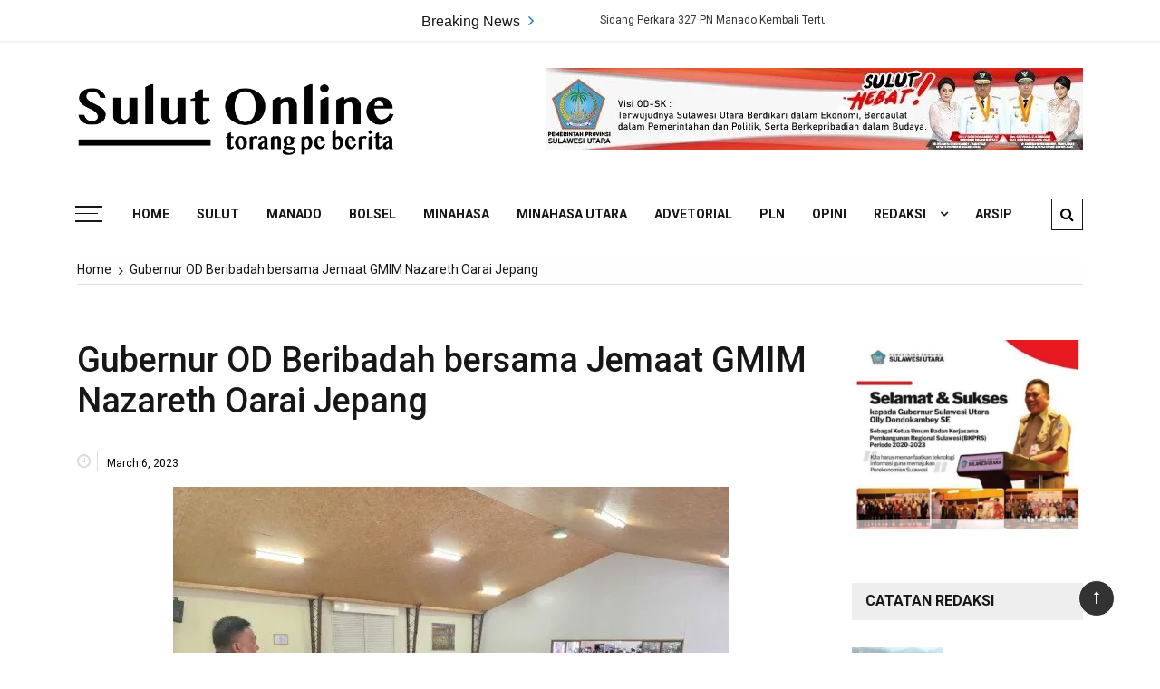

--- FILE ---
content_type: text/html; charset=UTF-8
request_url: https://sulutonline.com/gubernur-od-beribadah-bersama-jemaat-gmim-nazareth-oarai-jepang/
body_size: 15104
content:
<!doctype html>
<html lang="en-US">
<head>
	<meta charset="UTF-8">
	<meta name="viewport" content="width=device-width, initial-scale=1">
	<link rel="profile" href="https://gmpg.org/xfn/11">

	<title>Gubernur OD Beribadah bersama Jemaat GMIM Nazareth Oarai Jepang &#8211; Sulut Online</title>
<!-- Jetpack Site Verification Tags -->
<meta name="google-site-verification" content="rEQNjA4IZB0DauwWHcETnfDzkssOyxYMg2rMp0WF-i8" />
<link rel='dns-prefetch' href='//fonts.googleapis.com' />
<link rel='dns-prefetch' href='//s.w.org' />
<link rel="alternate" type="application/rss+xml" title="Sulut Online &raquo; Feed" href="https://sulutonline.com/feed/" />
<link rel="alternate" type="application/rss+xml" title="Sulut Online &raquo; Comments Feed" href="https://sulutonline.com/comments/feed/" />
		<script type="text/javascript">
			window._wpemojiSettings = {"baseUrl":"https:\/\/s.w.org\/images\/core\/emoji\/12.0.0-1\/72x72\/","ext":".png","svgUrl":"https:\/\/s.w.org\/images\/core\/emoji\/12.0.0-1\/svg\/","svgExt":".svg","source":{"concatemoji":"https:\/\/sulutonline.com\/wp-includes\/js\/wp-emoji-release.min.js?ver=5.4.18"}};
			/*! This file is auto-generated */
			!function(e,a,t){var n,r,o,i=a.createElement("canvas"),p=i.getContext&&i.getContext("2d");function s(e,t){var a=String.fromCharCode;p.clearRect(0,0,i.width,i.height),p.fillText(a.apply(this,e),0,0);e=i.toDataURL();return p.clearRect(0,0,i.width,i.height),p.fillText(a.apply(this,t),0,0),e===i.toDataURL()}function c(e){var t=a.createElement("script");t.src=e,t.defer=t.type="text/javascript",a.getElementsByTagName("head")[0].appendChild(t)}for(o=Array("flag","emoji"),t.supports={everything:!0,everythingExceptFlag:!0},r=0;r<o.length;r++)t.supports[o[r]]=function(e){if(!p||!p.fillText)return!1;switch(p.textBaseline="top",p.font="600 32px Arial",e){case"flag":return s([127987,65039,8205,9895,65039],[127987,65039,8203,9895,65039])?!1:!s([55356,56826,55356,56819],[55356,56826,8203,55356,56819])&&!s([55356,57332,56128,56423,56128,56418,56128,56421,56128,56430,56128,56423,56128,56447],[55356,57332,8203,56128,56423,8203,56128,56418,8203,56128,56421,8203,56128,56430,8203,56128,56423,8203,56128,56447]);case"emoji":return!s([55357,56424,55356,57342,8205,55358,56605,8205,55357,56424,55356,57340],[55357,56424,55356,57342,8203,55358,56605,8203,55357,56424,55356,57340])}return!1}(o[r]),t.supports.everything=t.supports.everything&&t.supports[o[r]],"flag"!==o[r]&&(t.supports.everythingExceptFlag=t.supports.everythingExceptFlag&&t.supports[o[r]]);t.supports.everythingExceptFlag=t.supports.everythingExceptFlag&&!t.supports.flag,t.DOMReady=!1,t.readyCallback=function(){t.DOMReady=!0},t.supports.everything||(n=function(){t.readyCallback()},a.addEventListener?(a.addEventListener("DOMContentLoaded",n,!1),e.addEventListener("load",n,!1)):(e.attachEvent("onload",n),a.attachEvent("onreadystatechange",function(){"complete"===a.readyState&&t.readyCallback()})),(n=t.source||{}).concatemoji?c(n.concatemoji):n.wpemoji&&n.twemoji&&(c(n.twemoji),c(n.wpemoji)))}(window,document,window._wpemojiSettings);
		</script>
		<style type="text/css">
img.wp-smiley,
img.emoji {
	display: inline !important;
	border: none !important;
	box-shadow: none !important;
	height: 1em !important;
	width: 1em !important;
	margin: 0 .07em !important;
	vertical-align: -0.1em !important;
	background: none !important;
	padding: 0 !important;
}
</style>
	<link rel='stylesheet' id='litespeed-cache-dummy-css'  href='https://sulutonline.com/wp-content/plugins/litespeed-cache/assets/css/litespeed-dummy.css?ver=5.4.18' type='text/css' media='all' />
<link rel='stylesheet' id='wp-block-library-css'  href='https://c0.wp.com/c/5.4.18/wp-includes/css/dist/block-library/style.min.css' type='text/css' media='all' />
<style id='wp-block-library-inline-css' type='text/css'>
.has-text-align-justify{text-align:justify;}
</style>
<link rel='stylesheet' id='wp-block-library-theme-css'  href='https://c0.wp.com/c/5.4.18/wp-includes/css/dist/block-library/theme.min.css' type='text/css' media='all' />
<link rel='stylesheet' id='advanced-page-visit-counter-css'  href='https://sulutonline.com/wp-content/plugins/advanced-page-visit-counter/public/css/advanced-page-visit-counter-public.css?ver=2.6.3' type='text/css' media='all' />
<link rel='stylesheet' id='metadata-style-css'  href='https://sulutonline.com/wp-content/plugins/display-post-metadata/css/style.css?ver=1.0' type='text/css' media='all' />
<link rel='stylesheet' id='everest-toolkit-css'  href='https://sulutonline.com/wp-content/plugins/everest-toolkit/public/css/everest-toolkit-public.css?ver=1.2.0' type='text/css' media='all' />
<link rel='stylesheet' id='ppress-frontend-css'  href='https://sulutonline.com/wp-content/plugins/wp-user-avatar/assets/css/frontend.min.css?ver=3.1.18' type='text/css' media='all' />
<link rel='stylesheet' id='ppress-flatpickr-css'  href='https://sulutonline.com/wp-content/plugins/wp-user-avatar/assets/flatpickr/flatpickr.min.css?ver=3.1.18' type='text/css' media='all' />
<link rel='stylesheet' id='ppress-select2-css'  href='https://sulutonline.com/wp-content/plugins/wp-user-avatar/assets/select2/select2.min.css?ver=5.4.18' type='text/css' media='all' />
<link rel='stylesheet' id='grace-mag-style-css'  href='https://sulutonline.com/wp-content/themes/grace-mag/style.css?ver=5.4.18' type='text/css' media='all' />
<style id='grace-mag-style-inline-css' type='text/css'>
 { clip: rect(1px, 1px, 1px, 1px); height: 1px; position: absolute; overflow: hidden; width: 1px; }
</style>
<link rel='stylesheet' id='grace-mag-google-fonts-css'  href='//fonts.googleapis.com/css?family=Roboto%3A400%2C400i%2C500%2C500i%2C700%2C700i%7CRoboto%2BCondensed%3A400%2C400i%2C700%2C700i%7CJosefin%2BSans%3A400%2C400i%2C600%2C600i%2C700%2C700i%7CRoboto%3A400%2C400i%2C500%2C500i%2C700%2C700i&#038;subset=latin%2Clatin-ext&#038;ver=5.4.18' type='text/css' media='all' />
<link rel='stylesheet' id='grace-mag-reset-css'  href='https://sulutonline.com/wp-content/themes/grace-mag/everestthemes/assets/css/reset.css?ver=5.4.18' type='text/css' media='all' />
<link rel='stylesheet' id='bootstrap-css'  href='https://sulutonline.com/wp-content/themes/grace-mag/everestthemes/assets/css/bootstrap.min.css?ver=5.4.18' type='text/css' media='all' />
<link rel='stylesheet' id='font-awesome-css'  href='https://sulutonline.com/wp-content/themes/grace-mag/everestthemes/assets/css/font-awesome.min.css?ver=5.4.18' type='text/css' media='all' />
<link rel='stylesheet' id='slick-css'  href='https://sulutonline.com/wp-content/themes/grace-mag/everestthemes/assets/css/slick.css?ver=5.4.18' type='text/css' media='all' />
<link rel='stylesheet' id='webticker-css'  href='https://sulutonline.com/wp-content/themes/grace-mag/everestthemes/assets/css/webticker.css?ver=5.4.18' type='text/css' media='all' />
<link rel='stylesheet' id='grace-mag-custom-css'  href='https://sulutonline.com/wp-content/themes/grace-mag/everestthemes/assets/css/custom.css?ver=5.4.18' type='text/css' media='all' />
<link rel='stylesheet' id='grace-mag-default-style-css'  href='https://sulutonline.com/wp-content/themes/grace-mag/everestthemes/assets/css/default-style.css?ver=5.4.18' type='text/css' media='all' />
<link rel='stylesheet' id='grace-mag-responsive-css'  href='https://sulutonline.com/wp-content/themes/grace-mag/everestthemes/assets/css/responsive.css?ver=5.4.18' type='text/css' media='all' />
<link rel='stylesheet' id='upw_theme_standard-css'  href='https://sulutonline.com/wp-content/plugins/ultimate-posts-widget/css/upw-theme-standard.min.css?ver=5.4.18' type='text/css' media='all' />
<link rel='stylesheet' id='social-logos-css'  href='https://c0.wp.com/p/jetpack/8.2.6/_inc/social-logos/social-logos.min.css' type='text/css' media='all' />
<link rel='stylesheet' id='jetpack_css-css'  href='https://c0.wp.com/p/jetpack/8.2.6/css/jetpack.css' type='text/css' media='all' />
<script type='text/javascript' src='https://c0.wp.com/c/5.4.18/wp-includes/js/jquery/jquery.js'></script>
<script type='text/javascript' src='https://c0.wp.com/c/5.4.18/wp-includes/js/jquery/jquery-migrate.min.js'></script>
<script type='text/javascript' src='https://sulutonline.com/wp-content/plugins/advanced-page-visit-counter/public/js/advanced-page-visit-counter-public.js?ver=2.6.3'></script>
<script type='text/javascript' src='https://sulutonline.com/wp-content/plugins/everest-toolkit/public/js/everest-toolkit-public.js?ver=1.2.0'></script>
<script type='text/javascript' src='https://sulutonline.com/wp-content/plugins/wp-user-avatar/assets/flatpickr/flatpickr.min.js?ver=5.4.18'></script>
<script type='text/javascript' src='https://sulutonline.com/wp-content/plugins/wp-user-avatar/assets/select2/select2.min.js?ver=5.4.18'></script>
<link rel='https://api.w.org/' href='https://sulutonline.com/wp-json/' />
<link rel="EditURI" type="application/rsd+xml" title="RSD" href="https://sulutonline.com/xmlrpc.php?rsd" />
<link rel="wlwmanifest" type="application/wlwmanifest+xml" href="https://sulutonline.com/wp-includes/wlwmanifest.xml" /> 
<meta name="generator" content="WordPress 5.4.18" />
<link rel="canonical" href="https://sulutonline.com/gubernur-od-beribadah-bersama-jemaat-gmim-nazareth-oarai-jepang/" />
<link rel='shortlink' href='https://wp.me/pbJfCT-472' />
<link rel="alternate" type="application/json+oembed" href="https://sulutonline.com/wp-json/oembed/1.0/embed?url=https%3A%2F%2Fsulutonline.com%2Fgubernur-od-beribadah-bersama-jemaat-gmim-nazareth-oarai-jepang%2F" />
<link rel="alternate" type="text/xml+oembed" href="https://sulutonline.com/wp-json/oembed/1.0/embed?url=https%3A%2F%2Fsulutonline.com%2Fgubernur-od-beribadah-bersama-jemaat-gmim-nazareth-oarai-jepang%2F&#038;format=xml" />
<meta name="generator" content="Site Kit by Google 1.8.1" />
<link rel='dns-prefetch' href='//c0.wp.com'/>
<link rel='dns-prefetch' href='//i0.wp.com'/>
<link rel='dns-prefetch' href='//i1.wp.com'/>
<link rel='dns-prefetch' href='//i2.wp.com'/>
    <style type="text/css">  
            
    .banner-slider:before {
        
        content: '';
        background-color: rgb(0, 0, 0, 0);
    }
        
            .title-sec h2:after,
        .post-categories li a,
        .gm-slider .slick-arrow,
        .header-inner.layout2 button.hamburger.hamburger_nb
        {
            background-color: #1e73be;
        }
        
        a:focus, a:hover,
        .breadcrumbs .trail-items li a:hover, .recent-post-list .list-content h4 a:hover,
        .top-social-icon li a:hover,
        ul.newsticker li a:hover,
        .header-inner.layout2 .top-social-icon li a:hover,
        .header-inner.withbg .main_navigation ul li a:hover,
        .nt_title i,
        .copy-content a:hover
        {
            color: #1e73be;
        }
        
        .search-icon .search-form #submit {
            background: #1e73be;
        }
            body
    {

                    font-family: Roboto;
                        line-height: 1.5;
                        letter-spacing: 0px;
                }
    
    </style>
        
    		<style type="text/css">
					.site-title,
			.site-description {
				position: absolute;
				clip: rect(1px, 1px, 1px, 1px);
			}
				</style>
		
<!-- Jetpack Open Graph Tags -->
<meta property="og:type" content="article" />
<meta property="og:title" content="Gubernur OD Beribadah bersama Jemaat GMIM Nazareth Oarai Jepang" />
<meta property="og:url" content="https://sulutonline.com/gubernur-od-beribadah-bersama-jemaat-gmim-nazareth-oarai-jepang/" />
<meta property="og:description" content="Manado &#8211; Gubernur Sulawesi Utara (Sulut) Olly Dondokambey (OD), selain membawa misi pariwisata di Jepang, berkesempatan mengikuti ibadah Minggu bersama jemaat GMIM di Oarai. Perjalanan ke Kot…" />
<meta property="article:published_time" content="2023-03-05T19:50:42+00:00" />
<meta property="article:modified_time" content="2023-03-05T19:50:42+00:00" />
<meta property="og:site_name" content="Sulut Online" />
<meta property="og:image" content="https://i0.wp.com/sulutonline.com/wp-content/uploads/2023/03/CBB18DAA-B0A5-4414-80C0-42F142C518E8.jpeg?fit=613%2C460&amp;ssl=1" />
<meta property="og:image:width" content="613" />
<meta property="og:image:height" content="460" />
<meta property="og:locale" content="en_US" />
<meta name="twitter:text:title" content="Gubernur OD Beribadah bersama Jemaat GMIM Nazareth Oarai Jepang" />
<meta name="twitter:image" content="https://i0.wp.com/sulutonline.com/wp-content/uploads/2023/03/CBB18DAA-B0A5-4414-80C0-42F142C518E8.jpeg?fit=613%2C460&#038;ssl=1&#038;w=640" />
<meta name="twitter:card" content="summary_large_image" />

<!-- End Jetpack Open Graph Tags -->
<link rel="icon" href="https://i2.wp.com/sulutonline.com/wp-content/uploads/2020/02/cropped-icon.png?fit=32%2C32&#038;ssl=1" sizes="32x32" />
<link rel="icon" href="https://i2.wp.com/sulutonline.com/wp-content/uploads/2020/02/cropped-icon.png?fit=192%2C192&#038;ssl=1" sizes="192x192" />
<link rel="apple-touch-icon" href="https://i2.wp.com/sulutonline.com/wp-content/uploads/2020/02/cropped-icon.png?fit=180%2C180&#038;ssl=1" />
<meta name="msapplication-TileImage" content="https://i2.wp.com/sulutonline.com/wp-content/uploads/2020/02/cropped-icon.png?fit=270%2C270&#038;ssl=1" />
		<style type="text/css" id="wp-custom-css">
			div.inner-banner{
	display: none
}
div.nav-links{
	display: none
}
div.nav-previous{
	display: none
}
div.nav-next{
	display: none
}
img.attachment-grace-mag-thumbnail-one, size-grace-mag-thumbnail-one wp-post-image{
	height: 200px;
	width: 326.25px;
	object-fit: cover;
}
.lrg-padding {
    padding-top: 5px;
    padding-bottom: 5px;
}
time.entry-date.published {
	color: black;
	display:contents;
}


		</style>
		
</head>

<body class="post-template-default single single-post postid-15812 single-format-standard wp-custom-logo wp-embed-responsive">
   
            <div class="loader-wrap">
                <div class="loader-inn">
                    <div class="loader">
                        <span></span>
                        <span></span>
                        <span></span>
                        <span></span>
                    </div><!--loader-->
                </div>
            </div><!--loader-wrap-->
            <div id="page" class="site">
	<a class="skip-link screen-reader-text" href="#content">Skip to content</a>

<header id="gm-masterheader" class="gm-masterheader">
			<div class="header-inner">
				<div class="header-top-block top-bar clearfix">
			<div class="container">
				<div class="row align-items-center">
					<div class="col-12 col-lg-4">
										</div>
					<div class="col-12 col-lg-5">
					 		<div class="breaking-news-wrap">
                    <div class="nt_wrapper">
            <div class="nt_title pull-left">Breaking News <i class="fa fa-angle-right"></i></div>
            <ul id="webticker">
                                    <li>
                        <a href="https://sulutonline.com/sidang-perkara-327-pn-manado-kembali-tertunda-akibat-ketidakhadiran-saksi-korban/" title="Sidang Perkara 327 PN Manado Kembali Tertunda Akibat Ketidakhadiran Saksi Korban">Sidang Perkara 327 PN Manado Kembali Tertunda Akibat Ketidakhadiran Saksi Korban</a>
                    </li>
                                        <li>
                        <a href="https://sulutonline.com/dijemput-di-malalayang-dan-diperiksa-16-jam-anggota-dprd-sangihe-fjs-resmi-ditahan-polda-sulut/" title="Dijemput di Malalayang dan Diperiksa 16 Jam, Anggota DPRD Sangihe FJS Resmi Ditahan Polda Sulut">Dijemput di Malalayang dan Diperiksa 16 Jam, Anggota DPRD Sangihe FJS Resmi Ditahan Polda Sulut</a>
                    </li>
                                        <li>
                        <a href="https://sulutonline.com/dana-hibah-gmim-masuk-babak-akhir-semua-terdakwa-bersalah-sidang-disesaki-jemaat-dan-keluarga/" title="Dana Hibah GMIM Masuk Babak Akhir: Semua Terdakwa Bersalah, Sidang Disesaki Jemaat dan Keluarga">Dana Hibah GMIM Masuk Babak Akhir: Semua Terdakwa Bersalah, Sidang Disesaki Jemaat dan Keluarga</a>
                    </li>
                                        <li>
                        <a href="https://sulutonline.com/perdebatan-sengit-warnai-sidang-penyerobotan-lahan-pasal-167-kuhp-dinilai-tidak-tepat/" title="Perdebatan Sengit Warnai Sidang Penyerobotan Lahan : Pasal 167 KUHP Dinilai Tidak Tepat">Perdebatan Sengit Warnai Sidang Penyerobotan Lahan : Pasal 167 KUHP Dinilai Tidak Tepat</a>
                    </li>
                                        <li>
                        <a href="https://sulutonline.com/basarnas-manado-perkuat-kesiapsiagaan-hadapi-cuaca-ekstrem/" title="Basarnas Manado Perkuat Kesiapsiagaan Hadapi Cuaca Ekstrem">Basarnas Manado Perkuat Kesiapsiagaan Hadapi Cuaca Ekstrem</a>
                    </li>
                                </ul>
        </div>
                </div> <!--topbar Breaking News-->
        					</div> <!--col-lg-5-->
					<div class="col-12 col-lg-3">
					 		<ul class="top-social-icon">
                    </ul>
        <!--top social-->
        					</div>
				</div>
				<!--row-->
			</div>
			<!--container-->
		</div>
				<!--top-header topbar-->
		<div class="header-mid-block logo-sec">
			<div class="container">
				<div class="row  align-items-center">
					<div class="col-5 col-md-3 col-lg-4">
						<div class="logo-area">
						<a href="https://sulutonline.com/" class="custom-logo-link" rel="home"><img width="1773" height="473" src="https://i1.wp.com/sulutonline.com/wp-content/uploads/2020/02/cropped-sologo-2.png?fit=1773%2C473&amp;ssl=1" class="custom-logo" alt="Sulut Online" srcset="https://i1.wp.com/sulutonline.com/wp-content/uploads/2020/02/cropped-sologo-2.png?w=1773&amp;ssl=1 1773w, https://i1.wp.com/sulutonline.com/wp-content/uploads/2020/02/cropped-sologo-2.png?resize=300%2C80&amp;ssl=1 300w, https://i1.wp.com/sulutonline.com/wp-content/uploads/2020/02/cropped-sologo-2.png?resize=1024%2C273&amp;ssl=1 1024w, https://i1.wp.com/sulutonline.com/wp-content/uploads/2020/02/cropped-sologo-2.png?resize=768%2C205&amp;ssl=1 768w, https://i1.wp.com/sulutonline.com/wp-content/uploads/2020/02/cropped-sologo-2.png?resize=1536%2C410&amp;ssl=1 1536w, https://i1.wp.com/sulutonline.com/wp-content/uploads/2020/02/cropped-sologo-2.png?w=1280&amp;ssl=1 1280w" sizes="(max-width: 1773px) 100vw, 1773px" /></a>        <span class="site-title"><a href="https://sulutonline.com/" rel="home">Sulut Online</a></span>
                <p class="site-description">Torang pe berita</p>
        						</div>
					</div>
					<!--logo-area-->
					<div class="col-7 col-md-9 col-lg-8">
						<div id="sticky-posts-3" class="top-ad-area widget widget_ultimate_posts">

<div class="upw-posts hfeed">

  
      
        
        <article class="post-202 post type-post status-publish format-standard has-post-thumbnail hentry category-iklan-header">

          <header>

                          <div class="entry-image">
                <a href="https://sulutonline.com/iklan-header/" rel="bookmark">
                  <img width="593" height="90" src="https://i1.wp.com/sulutonline.com/wp-content/uploads/2020/02/IMG-20210221-WA0000.jpg?fit=593%2C90&amp;ssl=1" class="attachment-large size-large wp-post-image" alt="" srcset="https://i1.wp.com/sulutonline.com/wp-content/uploads/2020/02/IMG-20210221-WA0000.jpg?w=593&amp;ssl=1 593w, https://i1.wp.com/sulutonline.com/wp-content/uploads/2020/02/IMG-20210221-WA0000.jpg?resize=300%2C46&amp;ssl=1 300w" sizes="(max-width: 593px) 100vw, 593px" />                </a>
              </div>
            
            
            
          </header>

          
          <footer>

            
            
            
          </footer>

        </article>

      
  
</div>

</div>					</div>
				</div>
				<!--row-->
			</div>
			<!--container-->
		</div>
		<!--header-mid-block logo-sec-->
		<div class="header-bottom-block primary-menu">
			<div class="container">
				<div class="menu-wrap clearfix">
				    		<button class="hamburger hamburger_nb" type="button"> <span class="hamburger_box"> <span class="hamburger_inner"></span> </span> </button>
         		<nav id="main_navigation" class="main_navigation">
            <ul id="menu-main-menu" class="clearfix"><li id="menu-item-78" class="menu-item menu-item-type-custom menu-item-object-custom menu-item-home menu-item-78"><a href="http://sulutonline.com">Home</a></li>
<li id="menu-item-6" class="menu-item menu-item-type-taxonomy menu-item-object-category current-post-ancestor current-menu-parent current-post-parent menu-item-6"><a href="https://sulutonline.com/category/berita/sulawesi-utara/">Sulut</a></li>
<li id="menu-item-5" class="menu-item menu-item-type-taxonomy menu-item-object-category menu-item-5"><a href="https://sulutonline.com/category/berita/manado/">Manado</a></li>
<li id="menu-item-12758" class="menu-item menu-item-type-taxonomy menu-item-object-category menu-item-12758"><a href="https://sulutonline.com/category/berita/bolsel/">Bolsel</a></li>
<li id="menu-item-13815" class="menu-item menu-item-type-taxonomy menu-item-object-category menu-item-13815"><a href="https://sulutonline.com/category/berita/minahasa/">Minahasa</a></li>
<li id="menu-item-13816" class="menu-item menu-item-type-taxonomy menu-item-object-category menu-item-13816"><a href="https://sulutonline.com/category/berita/minahasa-utara/">Minahasa Utara</a></li>
<li id="menu-item-24919" class="menu-item menu-item-type-taxonomy menu-item-object-category menu-item-24919"><a href="https://sulutonline.com/category/iklan/iklan-sidebar/advetorial/">Advetorial</a></li>
<li id="menu-item-24920" class="menu-item menu-item-type-taxonomy menu-item-object-category menu-item-24920"><a href="https://sulutonline.com/category/pln/">PLN</a></li>
<li id="menu-item-8" class="menu-item menu-item-type-taxonomy menu-item-object-category menu-item-8"><a href="https://sulutonline.com/category/opini/">Opini</a></li>
<li id="menu-item-187" class="menu-item menu-item-type-custom menu-item-object-custom menu-item-has-children menu-item-187"><a href="https://wp.me/pbJfCT-2X">Redaksi</a>
<ul class="sub-menu">
	<li id="menu-item-7" class="menu-item menu-item-type-taxonomy menu-item-object-category menu-item-7"><a href="https://sulutonline.com/category/catatan-redaksi/">Catatan Redaksi</a></li>
</ul>
</li>
<li id="menu-item-70" class="menu-item menu-item-type-custom menu-item-object-custom menu-item-70"><a href="http://old.sulutonline.com">Arsip</a></li>
</ul>        </nav>
         		<div class="mobile-menu-icon">
            <div class="mobile-menu"><i class="fa fa-align-right"></i>Menu</div>
        </div>
        <!--mobile-menu-->
         		<div class="search-icon">
            <button class="btn-style btn-search" type="button"><i class="fa fa-search"></i></button>
            <div id="header-search">
                <form role="search" method="get" id="search-form" class="search-form" action="https://sulutonline.com/" >
        <span class="screen-reader-text">Search for:</span>
        <input type="search" class="search-field" placeholder="Type Something" value="" name="s" />
        <input type="submit" id="submit" value="Search">
    </form>            </div>
        </div><!--// top search-section -->
        				</div>
				<!--menu wrap-->
			</div>
			<!--container-->
		</div>
		<!--header-bottom-block primary menu-->
	</div>
	<!--inner header-->
</header>
 		<div class="side-canvas">
            <div class="close">
                <span class="fa fa-close"></span>
            </div>
            <div id="archives-2" class="widget widget_archive"><div class="widget-title"><h2>Arsip</h2></div>		<ul>
				<li><a href='https://sulutonline.com/2026/01/'>January 2026</a>&nbsp;(1)</li>
	<li><a href='https://sulutonline.com/2025/12/'>December 2025</a>&nbsp;(7)</li>
	<li><a href='https://sulutonline.com/2025/10/'>October 2025</a>&nbsp;(17)</li>
	<li><a href='https://sulutonline.com/2025/09/'>September 2025</a>&nbsp;(21)</li>
	<li><a href='https://sulutonline.com/2025/08/'>August 2025</a>&nbsp;(40)</li>
	<li><a href='https://sulutonline.com/2025/07/'>July 2025</a>&nbsp;(69)</li>
	<li><a href='https://sulutonline.com/2025/06/'>June 2025</a>&nbsp;(34)</li>
	<li><a href='https://sulutonline.com/2025/05/'>May 2025</a>&nbsp;(29)</li>
	<li><a href='https://sulutonline.com/2025/04/'>April 2025</a>&nbsp;(39)</li>
	<li><a href='https://sulutonline.com/2025/03/'>March 2025</a>&nbsp;(65)</li>
	<li><a href='https://sulutonline.com/2025/02/'>February 2025</a>&nbsp;(26)</li>
	<li><a href='https://sulutonline.com/2025/01/'>January 2025</a>&nbsp;(18)</li>
	<li><a href='https://sulutonline.com/2024/12/'>December 2024</a>&nbsp;(40)</li>
	<li><a href='https://sulutonline.com/2024/11/'>November 2024</a>&nbsp;(133)</li>
	<li><a href='https://sulutonline.com/2024/10/'>October 2024</a>&nbsp;(294)</li>
	<li><a href='https://sulutonline.com/2024/09/'>September 2024</a>&nbsp;(140)</li>
	<li><a href='https://sulutonline.com/2024/08/'>August 2024</a>&nbsp;(172)</li>
	<li><a href='https://sulutonline.com/2024/07/'>July 2024</a>&nbsp;(125)</li>
	<li><a href='https://sulutonline.com/2024/06/'>June 2024</a>&nbsp;(100)</li>
	<li><a href='https://sulutonline.com/2024/05/'>May 2024</a>&nbsp;(59)</li>
	<li><a href='https://sulutonline.com/2024/04/'>April 2024</a>&nbsp;(65)</li>
	<li><a href='https://sulutonline.com/2024/03/'>March 2024</a>&nbsp;(60)</li>
	<li><a href='https://sulutonline.com/2024/02/'>February 2024</a>&nbsp;(77)</li>
	<li><a href='https://sulutonline.com/2024/01/'>January 2024</a>&nbsp;(73)</li>
	<li><a href='https://sulutonline.com/2023/12/'>December 2023</a>&nbsp;(57)</li>
	<li><a href='https://sulutonline.com/2023/11/'>November 2023</a>&nbsp;(93)</li>
	<li><a href='https://sulutonline.com/2023/10/'>October 2023</a>&nbsp;(47)</li>
	<li><a href='https://sulutonline.com/2023/09/'>September 2023</a>&nbsp;(67)</li>
	<li><a href='https://sulutonline.com/2023/08/'>August 2023</a>&nbsp;(92)</li>
	<li><a href='https://sulutonline.com/2023/07/'>July 2023</a>&nbsp;(52)</li>
	<li><a href='https://sulutonline.com/2023/06/'>June 2023</a>&nbsp;(55)</li>
	<li><a href='https://sulutonline.com/2023/05/'>May 2023</a>&nbsp;(71)</li>
	<li><a href='https://sulutonline.com/2023/04/'>April 2023</a>&nbsp;(51)</li>
	<li><a href='https://sulutonline.com/2023/03/'>March 2023</a>&nbsp;(90)</li>
	<li><a href='https://sulutonline.com/2023/02/'>February 2023</a>&nbsp;(59)</li>
	<li><a href='https://sulutonline.com/2023/01/'>January 2023</a>&nbsp;(40)</li>
	<li><a href='https://sulutonline.com/2022/12/'>December 2022</a>&nbsp;(38)</li>
	<li><a href='https://sulutonline.com/2022/11/'>November 2022</a>&nbsp;(44)</li>
	<li><a href='https://sulutonline.com/2022/10/'>October 2022</a>&nbsp;(42)</li>
	<li><a href='https://sulutonline.com/2022/09/'>September 2022</a>&nbsp;(53)</li>
	<li><a href='https://sulutonline.com/2022/08/'>August 2022</a>&nbsp;(59)</li>
	<li><a href='https://sulutonline.com/2022/07/'>July 2022</a>&nbsp;(52)</li>
	<li><a href='https://sulutonline.com/2022/06/'>June 2022</a>&nbsp;(55)</li>
	<li><a href='https://sulutonline.com/2022/05/'>May 2022</a>&nbsp;(37)</li>
	<li><a href='https://sulutonline.com/2022/04/'>April 2022</a>&nbsp;(31)</li>
	<li><a href='https://sulutonline.com/2022/03/'>March 2022</a>&nbsp;(80)</li>
	<li><a href='https://sulutonline.com/2022/02/'>February 2022</a>&nbsp;(76)</li>
	<li><a href='https://sulutonline.com/2022/01/'>January 2022</a>&nbsp;(89)</li>
	<li><a href='https://sulutonline.com/2021/12/'>December 2021</a>&nbsp;(107)</li>
	<li><a href='https://sulutonline.com/2021/11/'>November 2021</a>&nbsp;(95)</li>
	<li><a href='https://sulutonline.com/2021/10/'>October 2021</a>&nbsp;(78)</li>
	<li><a href='https://sulutonline.com/2021/09/'>September 2021</a>&nbsp;(97)</li>
	<li><a href='https://sulutonline.com/2021/08/'>August 2021</a>&nbsp;(99)</li>
	<li><a href='https://sulutonline.com/2021/07/'>July 2021</a>&nbsp;(79)</li>
	<li><a href='https://sulutonline.com/2021/06/'>June 2021</a>&nbsp;(91)</li>
	<li><a href='https://sulutonline.com/2021/05/'>May 2021</a>&nbsp;(59)</li>
	<li><a href='https://sulutonline.com/2021/04/'>April 2021</a>&nbsp;(62)</li>
	<li><a href='https://sulutonline.com/2021/03/'>March 2021</a>&nbsp;(64)</li>
	<li><a href='https://sulutonline.com/2021/02/'>February 2021</a>&nbsp;(44)</li>
	<li><a href='https://sulutonline.com/2021/01/'>January 2021</a>&nbsp;(53)</li>
	<li><a href='https://sulutonline.com/2020/12/'>December 2020</a>&nbsp;(91)</li>
	<li><a href='https://sulutonline.com/2020/11/'>November 2020</a>&nbsp;(169)</li>
	<li><a href='https://sulutonline.com/2020/10/'>October 2020</a>&nbsp;(189)</li>
	<li><a href='https://sulutonline.com/2020/09/'>September 2020</a>&nbsp;(201)</li>
	<li><a href='https://sulutonline.com/2020/08/'>August 2020</a>&nbsp;(115)</li>
	<li><a href='https://sulutonline.com/2020/07/'>July 2020</a>&nbsp;(125)</li>
	<li><a href='https://sulutonline.com/2020/06/'>June 2020</a>&nbsp;(125)</li>
	<li><a href='https://sulutonline.com/2020/05/'>May 2020</a>&nbsp;(133)</li>
	<li><a href='https://sulutonline.com/2020/04/'>April 2020</a>&nbsp;(153)</li>
	<li><a href='https://sulutonline.com/2020/03/'>March 2020</a>&nbsp;(132)</li>
	<li><a href='https://sulutonline.com/2020/02/'>February 2020</a>&nbsp;(16)</li>
	<li><a href='https://sulutonline.com/2020/01/'>January 2020</a>&nbsp;(20)</li>
		</ul>
			</div>        </div>
        <!--canvas-->
        <div class="overlay"></div>
        <div id="content" class="site-content sigle-post">
     			<div class="container">
                <div class="breadcrumbs-sec breadcrumbs-layout1">
                    <nav aria-label="Breadcrumbs" class="site-breadcrumbs clrbreadcrumbs" itemprop="breadcrumb"><ul class="trail-items" itemscope itemtype="http://schema.org/BreadcrumbList"><meta name="numberOfItems" content="2" /><meta name="itemListOrder" content="Ascending" /><li class="trail-item trail-begin" itemprop="itemListElement" itemscope itemtype="https://schema.org/ListItem"><a href="https://sulutonline.com" rel="home" aria-label="Home" itemtype="https://schema.org/Thing" itemprop="item"><span itemprop="name">Home</span></a><span class="breadcrumb-sep"></span><meta content="1" itemprop="position" /></li><li class="trail-item trail-end" itemprop="itemListElement" itemscope itemtype="https://schema.org/ListItem"><a href="https://sulutonline.com/gubernur-od-beribadah-bersama-jemaat-gmim-nazareth-oarai-jepang/" itemtype="https://schema.org/Thing" itemprop="item"><span itemprop="name">Gubernur OD Beribadah bersama Jemaat GMIM Nazareth Oarai Jepang</span></a><meta content="2" itemprop="position" /></li></ul></nav>                </div>
                <!--breadcdrum-->
            </div>
 			    <div class="container">
        <div class="single-post-layout1">
            <div class="row">
                                <div class="col-md-12 col-lg-9 sticky-portion">
                    <article id="post-15812" class="post-15812 post type-post status-publish format-standard has-post-thumbnail hentry category-berita category-headline category-sulawesi-utara">
    <div class="post-layout1-content">
        <h1 class="single-title">Gubernur OD Beribadah bersama Jemaat GMIM Nazareth Oarai Jepang</h1>
                <div class="post-layout1-bdy">
            <div class="meta">
                                <span class="posted-date"><em class="meta-icon"><i class="fa fa-clock-o"> </i></em><a href="https://sulutonline.com/gubernur-od-beribadah-bersama-jemaat-gmim-nazareth-oarai-jepang/" rel="bookmark"><time class="entry-date published updated" datetime="2023-03-06T02:50:42+07:00">March 6, 2023</time></a></span>                            </div><!--meta-->
            <div class="sigle-post-content-area">
                <p><img class="size-full wp-image-15813 aligncenter" src="https://i0.wp.com/sulutonline.com/wp-content/uploads/2023/03/CBB18DAA-B0A5-4414-80C0-42F142C518E8.jpeg?resize=613%2C460" alt="" width="613" height="460" srcset="https://i0.wp.com/sulutonline.com/wp-content/uploads/2023/03/CBB18DAA-B0A5-4414-80C0-42F142C518E8.jpeg?w=613&amp;ssl=1 613w, https://i0.wp.com/sulutonline.com/wp-content/uploads/2023/03/CBB18DAA-B0A5-4414-80C0-42F142C518E8.jpeg?resize=300%2C225&amp;ssl=1 300w" sizes="(max-width: 613px) 100vw, 613px" data-recalc-dims="1" /></p>
<p><strong>Manado</strong> &#8211; Gubernur Sulawesi Utara (Sulut) Olly Dondokambey (OD), selain membawa misi pariwisata di Jepang, berkesempatan mengikuti ibadah Minggu bersama jemaat GMIM di Oarai. Perjalanan ke Kota Oarai sekitar 1 jam 30 menit dari Kota Tokyo.</p>
<p>Ibadah di GMIM Nazareth Kirisuto Kyokai dipimpin Pendeta Christian Luwuk yang juga adalah wakil Sekretaris Sinode GMIM, dengan tema khotbah, Ketaatan Hamba Tuhan.</p>
<p>Jemaat GMIM Nazareth Oarai yang berjumlah sekitar 250 jemaat dengan tujuh kolom ini begitu antusias dan khusuk mengikuti ibadah bersama gubernur.</p>
<p>Selain beribadah bersama, di GMIM Nazareth Oarai juga dilaksanakan pelantikan Panji Josua oleh Panglima Panji Josua James Sumendap.</p>
<p>Turut hadir mendampingi gubernur sejumlah pejabat forkompimda, Ketua DPRD Provinsi Andi Silangen, Rektor Unsrat Prof DR Oktovian Sompie, Komisaris BSG Edwin Silangen, Kakanwil Kemenkumham Ronald Lumbuun, Kabinda Sulut Brigjen TNI Raymond Marojahan, Sekretaris Provinsi Steve Kepel, Wali Kota Manado Andrei Angouw, Bupati Minahasa Tenggara James Sumendap, Bupati Minahasa Utara Joune Ganda, Bupati Sitaro Evanglien Sasingen, Wali Kota Bitung Maurits Mantiri, Wakil Wali Kota Tomohon Wenny Lumentut bersama istri, Anggota DPRD Sulut Toni Supit, Asisten Tiga Setprov Franky Manumpil, Kepala BKSAUA Pendeta Handry Dengah, Direktur Umum BSG Joubert Dondokambey , Direktur Pemasaran BSG Pius Batara, Staf Khusus Gubernur Bidang Perikanan DR Kaskasen Andreas Roeroe, Direktur PT MSM David Sompie, serta sejumlah pengusaha dan pelaku usaha pariwisata dari Sulawesi Utara.(sulutonline)</p>
<div class='avc_visit_counter_front_simple' style=" width: 200px; border: 1px solid #000000; color:#000000; background-color:#ffffff; border-radius: 0px; float: left">Telah dibaca: 55  </div><div class="sharedaddy sd-sharing-enabled"><div class="robots-nocontent sd-block sd-social sd-social-official sd-sharing"><h3 class="sd-title">Bagikan halaman ini:</h3><div class="sd-content"><ul><li class="share-jetpack-whatsapp"><a rel="nofollow noopener noreferrer" data-shared="" class="share-jetpack-whatsapp sd-button" href="https://sulutonline.com/gubernur-od-beribadah-bersama-jemaat-gmim-nazareth-oarai-jepang/?share=jetpack-whatsapp" target="_blank" title="Click to share on WhatsApp"><span>WhatsApp</span></a></li><li class="share-facebook"><div class="fb-share-button" data-href="https://sulutonline.com/gubernur-od-beribadah-bersama-jemaat-gmim-nazareth-oarai-jepang/" data-layout="button_count"></div></li><li class="share-twitter"><a href="https://twitter.com/share" class="twitter-share-button" data-url="https://sulutonline.com/gubernur-od-beribadah-bersama-jemaat-gmim-nazareth-oarai-jepang/" data-text="Gubernur OD Beribadah bersama Jemaat GMIM Nazareth Oarai Jepang"  >Tweet</a></li><li class="share-print"><a rel="nofollow noopener noreferrer" data-shared="" class="share-print sd-button" href="https://sulutonline.com/gubernur-od-beribadah-bersama-jemaat-gmim-nazareth-oarai-jepang/#print" target="_blank" title="Click to print"><span>Print</span></a></li><li class="share-end"></li></ul></div></div></div>            </div><!--single-post-content-area-->
        </div><!--post-layout1-bdy-->

                <div class="post-navigation">
            <div class="nav-links">
                              <div class="nav-previous">
                    <span>Prev post</span>
                    <a href="https://sulutonline.com/terinspirasi-destinasi-kuil-kiyomizudera-olly-bakal-unggulkan-budaya-lokal/">Terinspirasi Destinasi Kuil Kiyomizudera, Olly Bakal Unggulkan Budaya Lokal</a>
                </div>
                                <div class="nav-next">
                    <span>Next post</span>
                    <a href="https://sulutonline.com/tiba-di-kota-osaka-gubernur-olly-pariwisata-maju-perkuat-infrastruktur-dan-pengelolaan-profesional/">Tiba di Kota Osaka, Gubernur Olly: Pariwisata Maju Perkuat Infrastruktur dan Pengelolaan Profesional</a>
                </div>
                            </div><!-- // nav-links -->
        </div><!-- // post-navigation -->
        <div class="author-box">
    <div class="top-wrap clearfix">
        <div class="author-thumb">
            <img data-del="avatar" src='https://i1.wp.com/sulutonline.com/wp-content/uploads/2020/03/65202277_2335920366681284_5951644204789661696_n.jpg?fit=291%2C300&ssl=1' class='avatar pp-user-avatar avatar-300 photo ' height='300' width='300'/>        </div>
        <div class="author-name">
            <h3>Budi Rarumangkay</h3>
                    </div>
    </div>
</div><!--author-box-->
        <div class="single-post-related-news">
                        <div class="title-sec green">
            <h2 class="md-title">Berita sejenis</h2>
            </div>
                        <ul class="single-post-items">
                                    <li>
                                                <figure>
                            <img width="300" height="200" src="https://i0.wp.com/sulutonline.com/wp-content/uploads/2026/01/Screenshot_20260105_101501_Gallery.jpg?resize=300%2C200&amp;ssl=1" class="attachment-grace-mag-thumbnail-two size-grace-mag-thumbnail-two wp-post-image" alt="Rilis Akhir Tahun 2025, Polda Sulut Paparkan Kinerja, Tantangan, dan Prestasi" srcset="https://i0.wp.com/sulutonline.com/wp-content/uploads/2026/01/Screenshot_20260105_101501_Gallery.jpg?resize=600%2C400&amp;ssl=1 600w, https://i0.wp.com/sulutonline.com/wp-content/uploads/2026/01/Screenshot_20260105_101501_Gallery.jpg?resize=300%2C200&amp;ssl=1 300w, https://i0.wp.com/sulutonline.com/wp-content/uploads/2026/01/Screenshot_20260105_101501_Gallery.jpg?zoom=3&amp;resize=300%2C200&amp;ssl=1 900w" sizes="(max-width: 300px) 100vw, 300px" />                        </figure>
                                                <div class="meta">
                            <span class="posted-date"><em class="meta-icon"><i class="fa fa-clock-o"> </i></em><a href="https://sulutonline.com/rilis-akhir-tahun-2025-polda-sulut-paparkan-kinerja-tantangan-dan-prestasi/" rel="bookmark"><time class="entry-date published updated" datetime="2026-01-05T09:18:14+07:00">January 5, 2026</time></a></span>                                                    </div>
                        <h4 class="sub-title"><a href="https://sulutonline.com/rilis-akhir-tahun-2025-polda-sulut-paparkan-kinerja-tantangan-dan-prestasi/">Rilis Akhir Tahun 2025, Polda Sulut Paparkan Kinerja, Tantangan, dan Prestasi</a></h4>
                    </li>
                                        <li>
                                                <figure>
                            <img width="300" height="200" src="https://i1.wp.com/sulutonline.com/wp-content/uploads/2025/12/Screenshot_20251222_235316_Gallery.jpg?resize=300%2C200&amp;ssl=1" class="attachment-grace-mag-thumbnail-two size-grace-mag-thumbnail-two wp-post-image" alt="KNM : Penegakan Hukum Harus Adil, Jangan Hanya Fokus ke PT HWR di Ratatotok" srcset="https://i1.wp.com/sulutonline.com/wp-content/uploads/2025/12/Screenshot_20251222_235316_Gallery.jpg?resize=600%2C400&amp;ssl=1 600w, https://i1.wp.com/sulutonline.com/wp-content/uploads/2025/12/Screenshot_20251222_235316_Gallery.jpg?resize=300%2C200&amp;ssl=1 300w, https://i1.wp.com/sulutonline.com/wp-content/uploads/2025/12/Screenshot_20251222_235316_Gallery.jpg?zoom=3&amp;resize=300%2C200&amp;ssl=1 900w" sizes="(max-width: 300px) 100vw, 300px" />                        </figure>
                                                <div class="meta">
                            <span class="posted-date"><em class="meta-icon"><i class="fa fa-clock-o"> </i></em><a href="https://sulutonline.com/knm-penegakan-hukum-harus-adil-jangan-hanya-fokus-ke-pt-hwr-di-ratatotok/" rel="bookmark"><time class="entry-date published" datetime="2025-12-22T22:12:05+07:00">December 22, 2025</time><time class="updated" datetime="2025-12-22T22:58:34+07:00">December 22, 2025</time></a></span>                                                    </div>
                        <h4 class="sub-title"><a href="https://sulutonline.com/knm-penegakan-hukum-harus-adil-jangan-hanya-fokus-ke-pt-hwr-di-ratatotok/">KNM : Penegakan Hukum Harus Adil, Jangan Hanya Fokus ke PT HWR di Ratatotok</a></h4>
                    </li>
                                        <li>
                                                <figure>
                            <img width="300" height="200" src="https://i0.wp.com/sulutonline.com/wp-content/uploads/2025/12/Screenshot_20251215_214339_Gallery.jpg?resize=300%2C200&amp;ssl=1" class="attachment-grace-mag-thumbnail-two size-grace-mag-thumbnail-two wp-post-image" alt="Sidang Perkara 327 PN Manado Kembali Tertunda Akibat Ketidakhadiran Saksi Korban" srcset="https://i0.wp.com/sulutonline.com/wp-content/uploads/2025/12/Screenshot_20251215_214339_Gallery.jpg?resize=600%2C400&amp;ssl=1 600w, https://i0.wp.com/sulutonline.com/wp-content/uploads/2025/12/Screenshot_20251215_214339_Gallery.jpg?resize=300%2C200&amp;ssl=1 300w, https://i0.wp.com/sulutonline.com/wp-content/uploads/2025/12/Screenshot_20251215_214339_Gallery.jpg?zoom=3&amp;resize=300%2C200&amp;ssl=1 900w" sizes="(max-width: 300px) 100vw, 300px" />                        </figure>
                                                <div class="meta">
                            <span class="posted-date"><em class="meta-icon"><i class="fa fa-clock-o"> </i></em><a href="https://sulutonline.com/sidang-perkara-327-pn-manado-kembali-tertunda-akibat-ketidakhadiran-saksi-korban/" rel="bookmark"><time class="entry-date published updated" datetime="2025-12-15T20:46:39+07:00">December 15, 2025</time></a></span>                                                    </div>
                        <h4 class="sub-title"><a href="https://sulutonline.com/sidang-perkara-327-pn-manado-kembali-tertunda-akibat-ketidakhadiran-saksi-korban/">Sidang Perkara 327 PN Manado Kembali Tertunda Akibat Ketidakhadiran Saksi Korban</a></h4>
                    </li>
                                </ul>
        </div>
            </div><!--post-layout1-content-->

</article>


                </div><!--col-lg-8-->
                
<div class="col-12 col-md-4 col-lg-3 sticky-portion">
    <aside id="secondary" class="secondary-widget-area">
        <section id="sticky-posts-2" class="widget widget_ultimate_posts">

<div class="upw-posts hfeed">

  
      
        
        <article class="post-478 post type-post status-publish format-standard has-post-thumbnail hentry category-berita category-headline category-iklan category-iklan-sidebar category-sulawesi-utara">

          <header>

                          <div class="entry-image">
                <a href="https://sulutonline.com/hebat-gubernur-olly-terpilih-jadi-ketua-bkprs-periode-2020-2023/" rel="bookmark">
                  <img width="640" height="522" src="https://i2.wp.com/sulutonline.com/wp-content/uploads/2020/03/939f0e9e-50af-404e-ab04-f3e286f45c1c.jpg?fit=640%2C522&amp;ssl=1" class="attachment-medium_large size-medium_large wp-post-image" alt="" srcset="https://i2.wp.com/sulutonline.com/wp-content/uploads/2020/03/939f0e9e-50af-404e-ab04-f3e286f45c1c.jpg?w=719&amp;ssl=1 719w, https://i2.wp.com/sulutonline.com/wp-content/uploads/2020/03/939f0e9e-50af-404e-ab04-f3e286f45c1c.jpg?resize=300%2C245&amp;ssl=1 300w" sizes="(max-width: 640px) 100vw, 640px" />                </a>
              </div>
            
            
            
          </header>

          
          <footer>

            
            
            
          </footer>

        </article>

      
  
</div>

</section><section id="sticky-posts-5" class="widget widget_ultimate_posts"><div class="widget-title"><h2>Catatan Redaksi</h2></div>

<div class="upw-posts hfeed">

  
      
        
        <article class="post-144 post type-post status-publish format-standard has-post-thumbnail hentry category-catatan-redaksi tag-catatan-redaksi">

          <header>

                          <div class="entry-image">
                <a href="https://sulutonline.com/s-e-k-a-r-a-n-g/" rel="bookmark">
                  <img width="100" height="100" src="https://i0.wp.com/sulutonline.com/wp-content/uploads/2020/02/1810-tembok-china.jpg?resize=100%2C100&amp;ssl=1" class="attachment-thumbnail size-thumbnail wp-post-image" alt="" />                </a>
              </div>
            
                          <h4 class="entry-title">
                <a href="https://sulutonline.com/s-e-k-a-r-a-n-g/" rel="bookmark">
                  S E K A R A N G &#8230;&#8230;!!!                </a>
              </h4>
            
            
          </header>

                      <div class="entry-summary">
              <p>
                SEKARANG adalah kata ajaib untuk SUKSES. Besok, minggu depan, nanti, suatu waktu, suatu hari, hanyalah sinonim untuk kata kegagalan, atau tidak pernah.                                  <a href="https://sulutonline.com/s-e-k-a-r-a-n-g/" class="more-link">... Selengkapnya →</a>
                              </p>
            </div>
          
          <footer>

            
            
            
          </footer>

        </article>

      
  
</div>

</section><section id="sticky-posts-6" class="widget widget_ultimate_posts"><div class="widget-title"><h2>Opini</h2></div>

<div class="upw-posts hfeed">

  
      
        
        <article class="post-150 post type-post status-publish format-standard has-post-thumbnail hentry category-opini tag-opini">

          <header>

                          <div class="entry-image">
                <a href="https://sulutonline.com/revolusi-dan-revolusioner/" rel="bookmark">
                  <img width="150" height="150" src="https://i0.wp.com/sulutonline.com/wp-content/uploads/2020/02/1746-franky-kowaas.jpg?resize=150%2C150&amp;ssl=1" class="attachment-thumbnail size-thumbnail wp-post-image" alt="" />                </a>
              </div>
            
                          <h4 class="entry-title">
                <a href="https://sulutonline.com/revolusi-dan-revolusioner/" rel="bookmark">
                  REVOLUSI dan REVOLUSIONER !!!                </a>
              </h4>
            
            
          </header>

                      <div class="entry-summary">
              <p>
                Catatan: Franky Kowaas Untuk BEBAS dari korupsi pemiskinan dan penjajahan...                                  <a href="https://sulutonline.com/revolusi-dan-revolusioner/" class="more-link">... Selengkapnya →</a>
                              </p>
            </div>
          
          <footer>

            
            
            
          </footer>

        </article>

      
  
</div>

</section><section id="archives-3" class="widget widget_archive"><div class="widget-title"><h2>Arsip</h2></div>		<ul>
				<li><a href='https://sulutonline.com/2026/01/'>January 2026</a>&nbsp;(1)</li>
	<li><a href='https://sulutonline.com/2025/12/'>December 2025</a>&nbsp;(7)</li>
	<li><a href='https://sulutonline.com/2025/10/'>October 2025</a>&nbsp;(17)</li>
	<li><a href='https://sulutonline.com/2025/09/'>September 2025</a>&nbsp;(21)</li>
	<li><a href='https://sulutonline.com/2025/08/'>August 2025</a>&nbsp;(40)</li>
	<li><a href='https://sulutonline.com/2025/07/'>July 2025</a>&nbsp;(69)</li>
	<li><a href='https://sulutonline.com/2025/06/'>June 2025</a>&nbsp;(34)</li>
	<li><a href='https://sulutonline.com/2025/05/'>May 2025</a>&nbsp;(29)</li>
	<li><a href='https://sulutonline.com/2025/04/'>April 2025</a>&nbsp;(39)</li>
	<li><a href='https://sulutonline.com/2025/03/'>March 2025</a>&nbsp;(65)</li>
	<li><a href='https://sulutonline.com/2025/02/'>February 2025</a>&nbsp;(26)</li>
	<li><a href='https://sulutonline.com/2025/01/'>January 2025</a>&nbsp;(18)</li>
	<li><a href='https://sulutonline.com/2024/12/'>December 2024</a>&nbsp;(40)</li>
	<li><a href='https://sulutonline.com/2024/11/'>November 2024</a>&nbsp;(133)</li>
	<li><a href='https://sulutonline.com/2024/10/'>October 2024</a>&nbsp;(294)</li>
	<li><a href='https://sulutonline.com/2024/09/'>September 2024</a>&nbsp;(140)</li>
	<li><a href='https://sulutonline.com/2024/08/'>August 2024</a>&nbsp;(172)</li>
	<li><a href='https://sulutonline.com/2024/07/'>July 2024</a>&nbsp;(125)</li>
	<li><a href='https://sulutonline.com/2024/06/'>June 2024</a>&nbsp;(100)</li>
	<li><a href='https://sulutonline.com/2024/05/'>May 2024</a>&nbsp;(59)</li>
	<li><a href='https://sulutonline.com/2024/04/'>April 2024</a>&nbsp;(65)</li>
	<li><a href='https://sulutonline.com/2024/03/'>March 2024</a>&nbsp;(60)</li>
	<li><a href='https://sulutonline.com/2024/02/'>February 2024</a>&nbsp;(77)</li>
	<li><a href='https://sulutonline.com/2024/01/'>January 2024</a>&nbsp;(73)</li>
	<li><a href='https://sulutonline.com/2023/12/'>December 2023</a>&nbsp;(57)</li>
	<li><a href='https://sulutonline.com/2023/11/'>November 2023</a>&nbsp;(93)</li>
	<li><a href='https://sulutonline.com/2023/10/'>October 2023</a>&nbsp;(47)</li>
	<li><a href='https://sulutonline.com/2023/09/'>September 2023</a>&nbsp;(67)</li>
	<li><a href='https://sulutonline.com/2023/08/'>August 2023</a>&nbsp;(92)</li>
	<li><a href='https://sulutonline.com/2023/07/'>July 2023</a>&nbsp;(52)</li>
	<li><a href='https://sulutonline.com/2023/06/'>June 2023</a>&nbsp;(55)</li>
	<li><a href='https://sulutonline.com/2023/05/'>May 2023</a>&nbsp;(71)</li>
	<li><a href='https://sulutonline.com/2023/04/'>April 2023</a>&nbsp;(51)</li>
	<li><a href='https://sulutonline.com/2023/03/'>March 2023</a>&nbsp;(90)</li>
	<li><a href='https://sulutonline.com/2023/02/'>February 2023</a>&nbsp;(59)</li>
	<li><a href='https://sulutonline.com/2023/01/'>January 2023</a>&nbsp;(40)</li>
	<li><a href='https://sulutonline.com/2022/12/'>December 2022</a>&nbsp;(38)</li>
	<li><a href='https://sulutonline.com/2022/11/'>November 2022</a>&nbsp;(44)</li>
	<li><a href='https://sulutonline.com/2022/10/'>October 2022</a>&nbsp;(42)</li>
	<li><a href='https://sulutonline.com/2022/09/'>September 2022</a>&nbsp;(53)</li>
	<li><a href='https://sulutonline.com/2022/08/'>August 2022</a>&nbsp;(59)</li>
	<li><a href='https://sulutonline.com/2022/07/'>July 2022</a>&nbsp;(52)</li>
	<li><a href='https://sulutonline.com/2022/06/'>June 2022</a>&nbsp;(55)</li>
	<li><a href='https://sulutonline.com/2022/05/'>May 2022</a>&nbsp;(37)</li>
	<li><a href='https://sulutonline.com/2022/04/'>April 2022</a>&nbsp;(31)</li>
	<li><a href='https://sulutonline.com/2022/03/'>March 2022</a>&nbsp;(80)</li>
	<li><a href='https://sulutonline.com/2022/02/'>February 2022</a>&nbsp;(76)</li>
	<li><a href='https://sulutonline.com/2022/01/'>January 2022</a>&nbsp;(89)</li>
	<li><a href='https://sulutonline.com/2021/12/'>December 2021</a>&nbsp;(107)</li>
	<li><a href='https://sulutonline.com/2021/11/'>November 2021</a>&nbsp;(95)</li>
	<li><a href='https://sulutonline.com/2021/10/'>October 2021</a>&nbsp;(78)</li>
	<li><a href='https://sulutonline.com/2021/09/'>September 2021</a>&nbsp;(97)</li>
	<li><a href='https://sulutonline.com/2021/08/'>August 2021</a>&nbsp;(99)</li>
	<li><a href='https://sulutonline.com/2021/07/'>July 2021</a>&nbsp;(79)</li>
	<li><a href='https://sulutonline.com/2021/06/'>June 2021</a>&nbsp;(91)</li>
	<li><a href='https://sulutonline.com/2021/05/'>May 2021</a>&nbsp;(59)</li>
	<li><a href='https://sulutonline.com/2021/04/'>April 2021</a>&nbsp;(62)</li>
	<li><a href='https://sulutonline.com/2021/03/'>March 2021</a>&nbsp;(64)</li>
	<li><a href='https://sulutonline.com/2021/02/'>February 2021</a>&nbsp;(44)</li>
	<li><a href='https://sulutonline.com/2021/01/'>January 2021</a>&nbsp;(53)</li>
	<li><a href='https://sulutonline.com/2020/12/'>December 2020</a>&nbsp;(91)</li>
	<li><a href='https://sulutonline.com/2020/11/'>November 2020</a>&nbsp;(169)</li>
	<li><a href='https://sulutonline.com/2020/10/'>October 2020</a>&nbsp;(189)</li>
	<li><a href='https://sulutonline.com/2020/09/'>September 2020</a>&nbsp;(201)</li>
	<li><a href='https://sulutonline.com/2020/08/'>August 2020</a>&nbsp;(115)</li>
	<li><a href='https://sulutonline.com/2020/07/'>July 2020</a>&nbsp;(125)</li>
	<li><a href='https://sulutonline.com/2020/06/'>June 2020</a>&nbsp;(125)</li>
	<li><a href='https://sulutonline.com/2020/05/'>May 2020</a>&nbsp;(133)</li>
	<li><a href='https://sulutonline.com/2020/04/'>April 2020</a>&nbsp;(153)</li>
	<li><a href='https://sulutonline.com/2020/03/'>March 2020</a>&nbsp;(132)</li>
	<li><a href='https://sulutonline.com/2020/02/'>February 2020</a>&nbsp;(16)</li>
	<li><a href='https://sulutonline.com/2020/01/'>January 2020</a>&nbsp;(20)</li>
		</ul>
			</section>    </aside><!-- // aside -->
</div><!--side-bar col-3-->            </div><!--single-post-layout1-->
        </div><!--container-->
    </div> <!--not found page-->
</div>


<footer class="footer-bg">
     		<div class="copy-right">
            <div class="container">
                <div class="copy-content">
                    <p>
                    Sulut Online Team Grace Mag by <a href="https://everestthemes.com">Everestthemes</a> 
                    </p>
                </div>
            </div>
        </div>
            
</footer>
 		<a href="#" class="scrollup"><i class="fa fa-long-arrow-up"></i></a>
        </div><!-- #page -->
<div id="fb-root"></div>
			<script>(function(d, s, id) { var js, fjs = d.getElementsByTagName(s)[0]; if (d.getElementById(id)) return; js = d.createElement(s); js.id = id; js.src = 'https://connect.facebook.net/en_US/sdk.js#xfbml=1&appId=249643311490&version=v2.3'; fjs.parentNode.insertBefore(js, fjs); }(document, 'script', 'facebook-jssdk'));</script>
			<script>
			jQuery( document.body ).on( 'post-load', function() {
				if ( 'undefined' !== typeof FB ) {
					FB.XFBML.parse();
				}
			} );
			</script>
						<script>!function(d,s,id){var js,fjs=d.getElementsByTagName(s)[0],p=/^http:/.test(d.location)?'http':'https';if(!d.getElementById(id)){js=d.createElement(s);js.id=id;js.src=p+'://platform.twitter.com/widgets.js';fjs.parentNode.insertBefore(js,fjs);}}(document, 'script', 'twitter-wjs');</script>
			<script type='text/javascript' src='https://c0.wp.com/p/jetpack/8.2.6/_inc/build/photon/photon.min.js'></script>
<script type='text/javascript'>
/* <![CDATA[ */
var pp_ajax_form = {"ajaxurl":"https:\/\/sulutonline.com\/wp-admin\/admin-ajax.php","confirm_delete":"Are you sure?","deleting_text":"Deleting...","deleting_error":"An error occurred. Please try again.","nonce":"def8c98ac1","disable_ajax_form":"false"};
/* ]]> */
</script>
<script type='text/javascript' src='https://sulutonline.com/wp-content/plugins/wp-user-avatar/assets/js/frontend.min.js?ver=3.1.18'></script>
<script type='text/javascript' src='https://sulutonline.com/wp-content/themes/grace-mag/everestthemes/assets/js/theia-sticky-sidebar.js?ver=1.1.3'></script>
<script type='text/javascript' src='https://sulutonline.com/wp-content/themes/grace-mag/everestthemes/assets/js/bootstrap.min.js?ver=1.1.3'></script>
<script type='text/javascript' src='https://sulutonline.com/wp-content/themes/grace-mag/everestthemes/assets/js/webticker.js?ver=1.1.3'></script>
<script type='text/javascript' src='https://sulutonline.com/wp-content/themes/grace-mag/everestthemes/assets/js/slick.min.js?ver=1.1.3'></script>
<script type='text/javascript' src='https://sulutonline.com/wp-content/themes/grace-mag/js/skip-link-focus-fix.js?ver=20151215'></script>
<script type='text/javascript' src='https://sulutonline.com/wp-content/themes/grace-mag/everestthemes/assets/js/custom.js?ver=1.1.3'></script>
<script type='text/javascript' src='https://c0.wp.com/c/5.4.18/wp-includes/js/wp-embed.min.js'></script>
<script type='text/javascript'>
/* <![CDATA[ */
var sharing_js_options = {"lang":"en","counts":"1","is_stats_active":""};
/* ]]> */
</script>
<script type='text/javascript' src='https://c0.wp.com/p/jetpack/8.2.6/_inc/build/sharedaddy/sharing.min.js'></script>
<script type='text/javascript'>
var windowOpen;
			jQuery( document.body ).on( 'click', 'a.share-facebook', function() {
				// If there's another sharing window open, close it.
				if ( 'undefined' !== typeof windowOpen ) {
					windowOpen.close();
				}
				windowOpen = window.open( jQuery( this ).attr( 'href' ), 'wpcomfacebook', 'menubar=1,resizable=1,width=600,height=400' );
				return false;
			});
</script>

</body>
</html>


<!-- Page cached by LiteSpeed Cache 7.6.2 on 2026-01-19 02:16:38 -->

--- FILE ---
content_type: text/css
request_url: https://sulutonline.com/wp-content/themes/grace-mag/style.css?ver=5.4.18
body_size: 410
content:
/*!
Theme Name: Grace Mag
Theme URI: https://everestthemes.com/themes/grace-mag-wordpress-free-theme/
Author: everestthemes
Author URI: https://everestthemes.com/
Description: Grace Mag is a free WordPress theme that is perfect for your news sites and magazine sites. Grace magazine is suitable for creating the magazine, blog, news and personal sites. Grace magazine is responsive to all types of screens. Grace News and magazine theme is highly customizable from WordPress live customizer. This theme is simple, well optimized for SEO and requiring no effort to customize. The responsive layout of the theme gives your website an excellent look at all devices and screen resolutions. It is a Speed & SEO optimized theme which helps your website perform well in search engine ranking. Furthermore, it is cross-browser compatible and looks beautiful on any device and screen sizes.
Version: 1.1.3
License: GNU General Public License v2 or later
License URI: http://www.gnu.org/licenses/gpl-2.0.html
Text Domain: grace-mag
Tested up to: 5.9
Requires PHP: 5.6
Tags: custom-background, custom-colors, custom-header, custom-logo, custom-menu, editor-style, entertainment, featured-image-header, featured-images, footer-widgets, full-width-template, grid-layout, news, portfolio, right-sidebar, left-sidebar, theme-options, threaded-comments, translation-ready, two-columns, block-styles, wide-blocks

This theme, like WordPress, is licensed under the GPL.
Use it to make something cool, have fun, and share what you've learned with others.

Grace Mag WordPress Theme, Copyright (C) 2019, everestthemes.
Grace Mag is distributed under the terms of the GNU GPL

Normalizing styles have been helped along thanks to the fine work of
Nicolas Gallagher and Jonathan Neal https://necolas.github.io/normalize.css/
